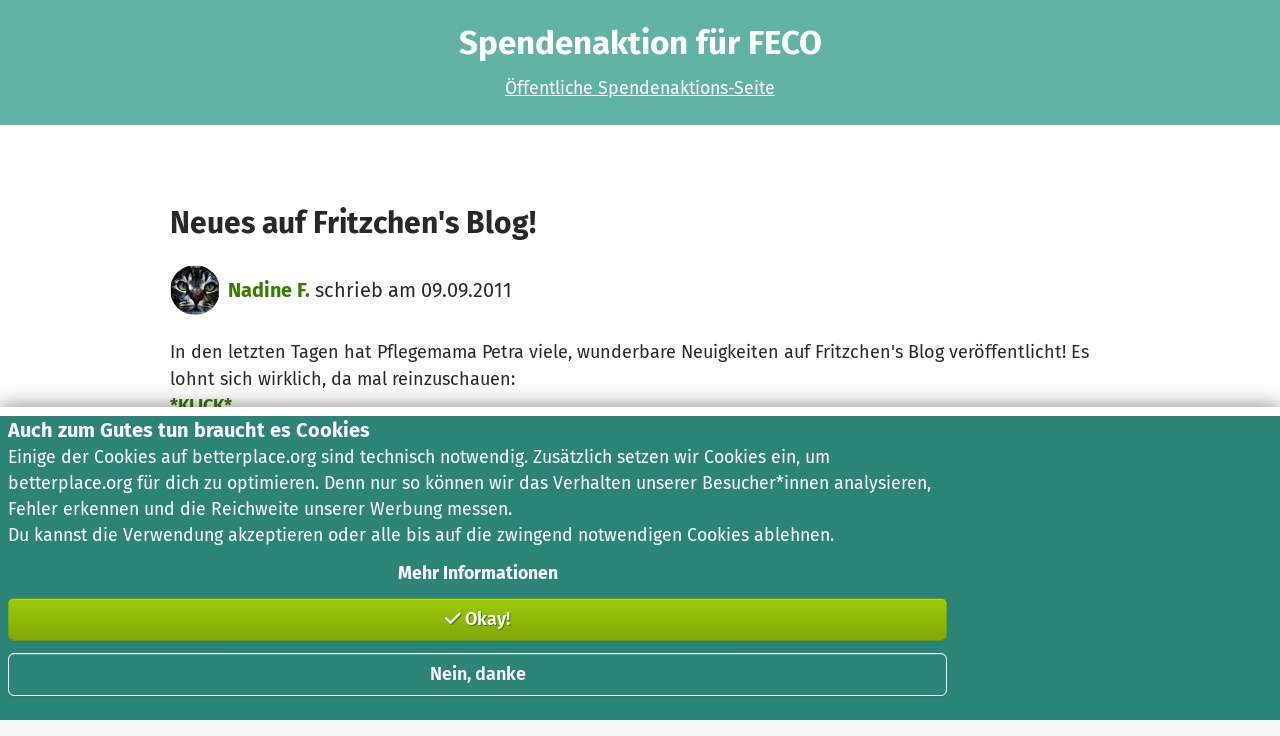

--- FILE ---
content_type: text/javascript
request_url: https://betterplace-assets.betterplace.org/packs/js/571-e52c3942.chunk.js
body_size: 22605
content:
try{!function(){var e="undefined"!=typeof window?window:"undefined"!=typeof global?global:"undefined"!=typeof globalThis?globalThis:"undefined"!=typeof self?self:{},n=(new e.Error).stack;n&&(e._sentryDebugIds=e._sentryDebugIds||{},e._sentryDebugIds[n]="5de07aa3-d05b-4004-86a1-712e08a04af3",e._sentryDebugIdIdentifier="sentry-dbid-5de07aa3-d05b-4004-86a1-712e08a04af3")}()}catch(e){}!function(){try{("undefined"!=typeof window?window:"undefined"!=typeof global?global:"undefined"!=typeof globalThis?globalThis:"undefined"!=typeof self?self:{}).SENTRY_RELEASE={id:"211834d3a8d5ebd3b8833b432d46d03454adc0fd"}}catch(e){}}(),(self.webpackChunklegacy=self.webpackChunklegacy||[]).push([[571],{51571:e=>{e.exports=JSON.parse('{"admin_boxes":{"labels":{"add_iframe_html":"Formular einbinden","add_projects_html":"Projekte hinzuf\xfcgen","alerts_and_overlays_html":"Alerts und Overlays","all_settings_html":"Alle Einstellungen","edit_fundraising_event_html":"Aktion bearbeiten","edit_description_html":"Beschreibung bearbeiten","edit_title_image_html":"Titelbild anpassen","forward_donations_html":"Spenden weiterleiten","manage_images_html":"Fotos hinzuf\xfcgen","manage_needs_html":"Bedarf hinzuf\xfcgen","manage_payouts_html":"Spendengelder beantragen","nussbaum_html":"Nussbaum Link","say_thank_you_html":"Danke<br>sagen","share_fundraising_event_html":"Aktion<br>teilen","wirwunder_html":"WirWunder Link","write_news_html":"Neuigkeit schreiben"}},"date":{"abbr_day_names":["So","Mo","Di","Mi","Do","Fr","Sa"],"abbr_month_names":[null,"Jan","Feb","M\xe4r","Apr","Mai","Jun","Jul","Aug","Sep","Okt","Nov","Dez"],"day_names":["Sonntag","Montag","Dienstag","Mittwoch","Donnerstag","Freitag","Samstag"],"formats":{"compact":"%d.%m.%Y","default":"%d. %B %Y","default2":"%d.%m.%Y","long":"%e. %B %Y","only_day":"%e","short":"%e. %b","short_date_with_week_day":"%a %d.%m.%Y","short_date_with_week_day_without_year":"%a, %d. %B","short_full_month":"%d. %B","time":"%H Uhr"},"month_names":[null,"Januar","Februar","M\xe4rz","April","Mai","Juni","Juli","August","September","Oktober","November","Dezember"],"order":["day","month","year"]},"discover":{"categories":{"index":{"all_categories":"Alle Kategorien","all_locations":"Alle Orte","all_projects_about":"\xa0","filter_bar_parts":{"category":"Kategorie","found":"gefunden","location":"Ort","projects":"Projekte","search":"Suche"},"find_your_project":"Finde ein bewegendes Projekt","in_my_region":"Projekte aus meiner Region","location_input_hint":"Einen Ort suchen","moar":"Mehr anzeigen","no_result_hint":"F\xfcr diese Auswahl gibt es keine Ergebnisse.","page_title":"Projekte entdecken auf betterplace.org \u2013 Zeit und Geld spenden und Hilfsprojekte unterst\xfctzten","projects_about":"Projekte f\xfcr","search":{"placeholder_text":"Stichwortsuche (optional)"},"search_by_location":"Nach Orten suchen","top_projects_headline":"Was anderen gef\xe4llt"}},"fundraising_events":{"moar":"Mehr Spendenaktionen","title":"Finde Spendenaktionen"},"help_link_search_rank":"<a target=\'_blank\' rel=\'noopener noreferrer\' href=\'https://support.betterplace.org/hc/de/articles/6104048627100-Wie-finde-ich-m-ein-Projekt-in-der-Suche-\'>Hinweise zum Suchranking</a>","matching_events":{"teaser_banner":"Jetzt + %{percentage}\u202f% auf deine Spende","teaser_banner_with_multiplier_wording":"Deine Spende wird %{multiplier_verb}"}},"donate":{"attributes":{"account_number":"Kontonummer","amount":"Betrag","amount_cents":"Betrag","bank_code":"Bankleitzahl","bic":"BIC / BLZ","city":"Stadt","codonation":"Beitrag","company_name":"Firmenname mit Rechtsform","country":"Land","display_name":"\xd6ffentlicher Name / Nickname (optional)","email":"E-Mail","first_name":"Vorname","iban":"IBAN / Kontonummer","last_name":"Nachname","message":"Dein \xf6ffentlicher Kommentar (optional)","payment_method":"Zahlungsdaten","street":"Stra\xdfe, Hausnummer","stripe_token":"Zahlungsinformationen","zip":"PLZ"},"client":{"one_hundred_percent_claim":"100% werden weitergespendet."},"codonation_box":{"apply_button":"Beitrag w\xe4hlen","headline":"Dein freiwilliger Beitrag an betterplace.org","modal_headline":"Deinen Beitrag anpassen","modal_text":"Hinter betterplace.org stehen \xfcber 50 Menschen, die unerm\xfcdlich f\xfcr das Gute arbeiten. Mit deinem freiwilligen Beitrag sorgst du daf\xfcr, dass 15.000 gemeinn\xfctzige Organisationen bei uns kostenlos Spenden sammeln k\xf6nnen.","subline_html":"Damit wir&thinsp;...","sum_label":"Gesamtspende","thank_you":"Danke! Jede Unterst\xfctzung z\xe4hlt!","trigger_button":"Beitrag \xe4ndern"},"codonation_reasons":{"reason_1_html":"...&thinsp;gemeinn\xfctzigen Organisationen unser Angebot <strong>komplett kostenlos</strong> zur Verf\xfcgung stellen k\xf6nnen.","reason_2_html":"...&thinsp;aus deiner Spende mehr machen k\xf6nnen: <strong>mehr Wirkung, mehr Reichweite f\xfcr Projekte, mehr Gutes</strong>.","reason_3_html":"...&thinsp;uns \xfcberhaupt finanzieren k\xf6nnen. Denn betterplace ist <strong>gemeinn\xfctzig und macht keinen Profit</strong>."},"codonation_selection":{"codonation_modal":{"amount_label":"Betrag frei w\xe4hlen:","change_amount_button":"Betrag \xfcbernehmen","choose_button":"W\xe4hlen","formal":{"call_to_action":"Das geht nur mit Ihrer Unterst\xfctzung","codonation_label":"Ihre Spende","headline":"betterplace.org erm\xf6glicht %{receiver_name} erfolgreich Spenden zu sammeln!","platform_introduction":"betterplace.org ist eine gemeinn\xfctzige Organisation. Mit ihrer Technologie zum Spendensammeln, hilft sie uns Gutes zu tun.","trust_teaser":"%{carrier_name} und \xfcber 10.000 weitere Organisationen vertrauen betterplace.org."},"informal":{"call_to_action":"Das schaffen wir nur mit deiner Unterst\xfctzung","codonation_label":"Deine Spende","headline":"Wir erm\xf6glichen deinem Projekt, erfolgreich Spenden zu sammeln!","platform_introduction":"betterplace.org ist eine gemeinn\xfctzige Organisation. Wir stellen die Technologie zum Spendensammeln f\xfcr dein Projekt bereit, beraten die Mitarbeiter und verschicken Spendenbescheinigungen.","trust_teaser":"%{carrier_name} und \xfcber 10.000 weitere Organisationen vertrauen betterplace.org."},"informal_generic":{"call_to_action":"Das schaffen wir nur mit deiner Unterst\xfctzung","codonation_label":"Deine Spende","headline":"Wir erm\xf6glichen allen, erfolgreich Spenden zu sammeln!","platform_introduction":"betterplace.org ist eine gemeinn\xfctzige Organisation. Wir stellen die Technologie zum Spendensammeln kostenlos f\xfcr Spendenaktionen und NGOs bereit, beraten Spendensammler*innen und verschicken Spendenbescheinigungen.","trust_teaser":"%{carrier_name} und \xfcber 10.000 NGOs vertrauen betterplace.org."},"open_button":"Beitrag f\xfcr betterplace \xe4ndern","open_button_ab_test":"Beitrag f\xfcr betterplace \xe4ndern"},"why_modal":{"close_button":"Danke, verstanden!","formal":"<p>\\nDeshalb bitten wir dich, betterplace.org zu unterst\xfctzen.</br>\\nWas passiert mit meiner Spende?\\n</p>\\n<ol>\\n<li>betterplace.org hilft <strong>%{receiver_name} beim Wachsen!</strong></li>\\n<li>betterplace.org unterst\xfctzt soziale Projekte mit Fortbildungen, verbindet sie mit Spendenpartnern und macht \xf6ffentlich auf sie aufmerksam.</li>\\n<li>Bei betterplace.org arbeiten <strong>\xfcber 40 Menschen</strong> unerm\xfcdlich daran die Welt zu verbessern und Online Spenden noch besser zu machen.</li>\\n<li>betterplace.org ist <strong>gemeinn\xfctzig</strong> (steuerabzugsf\xe4hig) und nicht gewinnorientiert.</li>\\n</ol>\\nDanke f\xfcr deine Unterst\xfctzung","headline":"Hilf uns beim Helfen!","informal":"<p>\\nWas passiert mit deiner Unterst\xfctzung f\xfcr betterplace.org\\n</p>\\n<ol>\\n<li>Wir <strong>helfen deinem Lieblingsprojekt beim Wachsen!</strong> betterplace.org unterst\xfctzt soziale Projekte mit Fortbildungen, verbindet sie mit Spendenpartnern und macht \xf6ffentlich auf sie aufmerksam.\\n<li>Mit deiner Spende an betterplace.org erm\xf6glichst du <strong>30.000 Projekten in 180 L\xe4ndern</strong> auf betterplace.org Spenden zu sammeln!\\n<li>Deine Spende finanziert <strong>\xfcber 25 Menschen</strong>, die unerm\xfcdlich daran arbeiten, die Welt zu verbessern.\\n<li>Durch deine Spende ist das hier alles \xfcberhaupt erst m\xf6glich. Denn betterplace.org ist <strong>gemeinn\xfctzig</strong> und arbeitet nicht gewinnorientiert. Ohne Menschen wie dich k\xf6nnte es betterplace.org nicht geben.\\n</ol>\\nDanke f\xfcr deine Unterst\xfctzung \u2661\\n","informal_generic":"<p>\\nWas passiert mit deiner Unterst\xfctzung f\xfcr betterplace.org?\\n</p>\\n<ol>\\n<li>Wir helfen sozialen Projekten beim Wachsen! betterplace.org unterst\xfctzt NGOs mit Fortbildungen, verbindet sie mit Spendenpartnern und macht \xf6ffentlich auf sie aufmerksam.</strong></li>\\n<li>Mit deiner Spende an betterplace.org erm\xf6glichst du 30.000 Projekten in 180 L\xe4ndern auf betterplace.org Spenden zu sammeln!</li>\\n<li>Deine Spende finanziert \xfcber 30 Menschen, die unerm\xfcdlich daran arbeiten, die Welt zu verbessern.</li>\\n<li>Durch deine Spende ist das hier alles \xfcberhaupt erst m\xf6glich. Denn betterplace.org ist gemeinn\xfctzig und arbeitet nicht gewinnorientiert. Ohne Menschen wie dich k\xf6nnte es betterplace.org nicht geben.</li>\\n</ol>\\nDanke f\xfcr deine Unterst\xfctzung","open_button":" Mehr Infos."}},"direct_deposit_info":"Die IBAN erh\xe4lt du auf der n\xe4chsten Seite, nachdem du alle Daten eingetragen hast (inkl. eines QR-Codes f\xfcr deine Banking-App).","donor_headline":{"company":"Ansprechpartner*in","switch_to_company":"Als Firma spenden","switch_to_personal":"Als Privatperson spenden"},"errors":{"blank":"Dies ist ein Pflichtfeld.","captcha_required":"Die Anti-Roboter-Verifizierung hat leider nicht geklappt. Bitte versuche die Spende noch einmal abzuschicken, oder lade die Seite neu. Falls das Problem bestehen bleibt, melde dich bitte bei unserem Support-Team.","client_reference_taken":"Die URL zu diesem Spendenformular ist \xfcber einen Partner aufgerufen worden und kann nur einmalig f\xfcr eine Spende verwendet werden. Bitte ruft die Partner-Plattform erneut auf und startet einen neuen Spenden-Prozess, um erneut zu spenden.","exceeds_platform_limit":"Der maximale Spendenbetrag betr\xe4gt 20.000 \u20ac.","greater_than":"Der Mindestspendenbetrag ist 1,00 \u20ac.","invalid":"Dies ist keine g\xfcltige Eingabe.","not_production":"Achtung: Du bist auf der Testumgebung von betterplace.org. Falls du hier nicht hin wolltest, verst\xe4ndige uns bitte unter support@betterplace.org","paypal_ad_blocker":"Dein Ad- oder Privacy-Blocker verhindert, dass Paypal richtig ausgef\xfchrt werden kann. Bitte deaktiviere die Blocker f\xfcr betterplace.org oder w\xe4hle eine andere Zahlungsmethode.","paypal_other":"Bitte versuche es sp\xe4ter nochmal oder nutze eine andere Zahlungsmethode.","paypal_too_many_requests":"PayPal akzeptiert die Zahlung nicht. Falls du \u201cIP verbergen\u201d in Safari verwendest, deaktiviere es oder nutze eine andere Zahlungsmethode oder anderen Browser.","paypal_too_many_requests_settings":"Einstellungen > Safari > IP Adresse verbergen > Aus","paypal_unsupported_browser":"Dein Browser unterst\xfctzt die Bezahlung mit PayPal leider nicht. Bitte versuche es mit einem anderen Browser oder w\xe4hle eine andere Zahlungsmethode.","recurring_debit_needs_iban":"Dauerspenden sind leider nur mit IBAN und BIC m\xf6glich.","stripe_cc_incomplete_cvc":"Bitte \xfcberpr\xfcfe die 3-stellige Pr\xfcfziffer der Kreditkarte","stripe_cc_incomplete_expiry":"Das Ablaufdatum der Karte ist unvollst\xe4ndig","stripe_cc_incomplete_number":"Die Kartennummer ist unvollst\xe4ndig","stripe_cc_invalid_expiry_month":"Das Ablaufdatum darf nicht in der Vergangenheit liegen","stripe_cc_invalid_expiry_month_past":"Das Ablaufdatum darf nicht in der Vergangenheit liegen","stripe_cc_invalid_expiry_year":"Das Ablaufdatum darf nicht in der Vergangenheit liegen","stripe_cc_invalid_expiry_year_past":"Das Ablaufdatum darf nicht in der Vergangenheit liegen","stripe_cc_invalid_number":"Dies ist eine ung\xfcltige Kartennummer.","stripe_cc_unavailable":"Kreditkartenzahlung nicht m\xf6glich, vermutlich verhindert dein Browser oder Adblocker die Funktion. Bitte erlaube Skripte von unserem Dienstleister Stripe.","stripe_cc_unknown_error":"Unbekannter Fehler, bitte Eingaben pr\xfcfen oder sp\xe4ter nochmal versuchen","stripe_sepa_debit_incomplete_iban":"Unvollst\xe4ndige IBAN","stripe_sepa_debit_invalid_account_owner":"Ung\xfcltiger Name des Kontoinhabers","stripe_sepa_debit_invalid_iban":"Ung\xfcltige IBAN","stripe_sepa_debit_invalid_iban_country_code":"Ung\xfcltiger IBAN-L\xe4ndercode","stripe_sepa_debit_max_amount_error":"Der H\xf6chstbetrag f\xfcr SEPA Lastschrift ist 5.000\u20ac. Bitte w\xe4hle eine andere Zahlungsmethode","stripe_sepa_debit_unavailable":"Bank\xfcberweisung nicht m\xf6glich, vermutlich verhindert dein Browser oder Adblocker die Funktion. Bitte erlaube Skripte von unserem Dienstleister Stripe.","stripe_sepa_debit_unknown_error":"Unbekannter Fehler, bitte Eingaben pr\xfcfen, sp\xe4ter nochmal versuchen oder andere Zahlungsmethode w\xe4hlen","throttled":"Zu viele Bezahlversuche. Bitte warte 1-2 Sekunden, bevor du das Formular erneut abschickst.","too_long":"Diese Eingabe ist zu lang.","too_short":"Diese Eingabe ist zu kurz.","unknown_error":"Unbekannter Fehler, bitte Eingaben pr\xfcfen oder sp\xe4ter nochmal versuchen","verification_error":"Die Anti-Roboter-Verifizierung hat leider nicht geklappt. Bitte versuche die Spende noch einmal abzuschicken, oder lade die Seite neu. Falls das Problem bestehen bleibt, melde dich bitte bei unserem Support-Team."},"fiscal_year_change_notice":"Bitte beachte: Bei Spenden \xfcber SEPA Lastschrift oder \xdcberweisung k\xf6nnen wir keine Spendenbescheinigung f\xfcr %{old_year} ausstellen, da wir die Spende erst in %{new_year} erhalten.","gift_info":"Du m\xf6chtest diese <strong>Spende verschenken</strong>? Du erh\xe4ltst automatisch eine Spendenurkunde zum Ausf\xfcllen per E-Mail.","holder_title":{"direct_deposit":"Daten zur Spende","dummy_payment":"Daten zur Spende","paypal":"Daten zur Spende","stripe_apple_pay":"Karteninhaber*in","stripe_cc":"Karteninhaber*in","stripe_google_pay":"Karteninhaber*in","stripe_sepa_debit":"Kontoinhaber*in"},"iframe":{"amount_headline":"Betrag ausw\xe4hlen","back_link":"Zur\xfcck","codonation_intro_html":"<h3>Wir haben noch eine kleine Bitte an Sie!</h3>\\n<p>Unser gemeinn\xfctziger Partner betterplace.org stellt uns dieses Spendenformular zur Verf\xfcgung, empf\xe4ngt Ihre Spende als Spendenempf\xe4nger und spendet sie in ihrer Rolle als gemeinn\xfctzige F\xf6rderk\xf6rperschaft weiter!</p>\\n<p><strong>Bitte unterst\xfctzen Sie betterplace.org daf\xfcr!</strong></p>","continue_blocked":"Bitte \xfcberpr\xfcfe deine Eingaben!","continue_button":"Weiter","continue_teaser":"Nur noch ein Schritt!","headline":"Meine Spende","paypal_popup_button":"Weiter zu PayPal","paypal_popup_headline":"Spende bei PayPal abschliessen","paypal_popup_hint":"PayPal \xf6ffnet in neuem Fenster","recurring_headline":"Spendenrhythmus ausw\xe4hlen","tax_deductibility_notice":"\u2714 Spendenbescheinigung von betterplace.org","tax_deductibility_notice_popover":"Sie erhalten die Spendenbescheinigung von unserem Partner betterplace.org zu Beginn des folgenden Jahres."},"learn_more":"Mehr erfahren","message_field":{"toggle_link":"Kommentar oder Name anzeigen"},"monthly_matching_banner_endorsement_html":"<strong>Toll!</strong> Spende abschlie\xdfen und wir legen <strong>20%</strong> drauf!","monthly_matching_banner_modal_content_html":"<strong>Welche Spenden werden gematched?</strong>\\n<p>Alle auf betterplace.org neu angelegten monatlichen Dauerspenden auf Projekte. Matching ist gedeckelt auf max. <span>100&#8239;\u20ac</span> pro Spender*in auf ein Projekt.</p>\\n\\n<strong>Wann wird meine Dauerspende gematched?</strong>\\n<p>Wir matchen deine Spende einmalig zu <span>20&#8239;%</span>, nachdem sie zum dritten Mal eingegangen ist. Brichst du deine Dauerspende vorher ab, k\xf6nnen wir sie nicht matchen.</p>\\n\\n<strong>Kann ich auch mehrere Dauerspenden machen?</strong>\\n<p>Pro Spender*in pro Projekt werden maximal <span>100&#8239;\u20ac</span> gematched. Wenn du f\xfcr unterschiedliche Projekte monatliche Dauerspenden einrichtest, werden f\xfcr jedes Projekt bis zu <span>100&#8239;\u20ac</span> gematched.</p>\\n\\n<strong>Woher stammt das Geld f\xfcr das Matching?</strong>\\n<p>Das Matchingbudget setzt sich aus Spenden zusammen, die von den urspr\xfcnglichen Projekten nicht abgerufen wurden, und Geldern, die direkt von uns zur Verf\xfcgung gestellt werden. So stellen wir sicher, dass die Spenden trotzdem f\xfcr den guten Zweck eingesetzt werden. <a target=\\"_blank\\" href=\\"https://support.betterplace.org/hc/de/articles/6104508707356-Was-passiert-mit-Spendengeldern-die-nicht-mehr-f%C3%BCr-das-Projekt-ausgegeben-werden-k%C3%B6nnen-\\">Mehr erfahren.</a></p>\\n","monthly_matching_banner_modal_header":"Dauerspendenmatching \u2013 so funktioniert\u2019s!","monthly_matching_banner_teaser_html":"Spende jetzt <strong>monatlich</strong> und betterplace legt <strong>20%</strong> drauf!","monthly_matching_fund_details_html":"*Deine Dauerspende wird <strong>einmalig bei ihrer dritten Wiederholung</strong> verdoppelt. <a href=\'%{conditions_url}\' target=\'_blank\' rel=\'noopener noreferrer\'>Weitere Informationen</a>","payment_method":{"headline":"Zahlungsart ausw\xe4hlen","labels":{"direct_deposit":"\xdcberweisung","dummy_payment":"Dummy-Zahlung (zum Testen!)","paypal":"PayPal","stripe_apple_pay":"Apple Pay","stripe_cc":"Kreditkarte","stripe_google_pay":"Google Pay","stripe_sepa_debit":"SEPA Lastschrift"}},"prohibited_call_to_action":"Zur\xfcck","prohibited_headline":"Ups","prohibited_notice":"Dieser Empf\xe4nger kann zur Zeit keine Spenden empfangen. Bitte versuche es morgen wieder.","receipt_desired_html":"Ja, ich m\xf6chte eine <strong>Spendenbescheinigung erhalten</strong>, um meine Spende von der Steuer abzusetzen.","recurring_disabled_popover":"Wiederkehrende Spenden sind nur per Apple Pay, Google Pay, SEPA Lastschrift, PayPal oder Kreditkarte m\xf6glich.","recurring_interval":{"monthly":"monatlich","single":"einmalig","yearly":"j\xe4hrlich"},"sepa_fields":{"headline":"IBAN"},"show_amount":{"label":"Betrag anzeigen"},"show_user":{"label":"Name anzeigen"},"stripe_cc_fields":{"headline":"Kreditkarte"},"submit_button":{"after_amount":"spenden!","before_amount":"Jetzt","default":{"after_amount":"spenden!","before_amount":"Jetzt"},"direct_deposit":"Zu den Zahlungsinformationen","no_paypal_js_notice":"Dein Ad- oder Privacy-Blocker verhindert, dass Paypal richtig ausgef\xfchrt werden kann. Bitte deaktiviere die Blocker f\xfcr betterplace.org oder w\xe4hle eine andere Zahlungsmethode."},"summary":{"description_html":"betterplace ist gemeinn\xfctzig und arbeitet nicht gewinnorientiert. Dank deines Beitrags k\xf6nnen wir diese Plattform bereitstellen und gro\xdfartigen Projekten beim Wachsen helfen. Herzlichen Dank!","formal":{"codonation":"Ihr Beitrag zum Betrieb dieser Website.","codonation_iframe":"Ihr Beitrag f\xfcr betterplace.org.","receiver":"Ihre Spende f\xfcr %{receiver_name}"},"headline":"Freiwillige Unterst\xfctzung f\xfcr betterplace","headline_ab_test":"Freiwillige  Unterst\xfctzung f\xfcr betterplace","informal":{"codonation":"Dein Beitrag zum Betrieb dieser Website.","codonation_iframe":"Dein Beitrag f\xfcr betterplace.org.","receiver":"Spendenziel: %{receiver_name}"},"informal_generic":{"codonation":"Dein Beitrag zum Betrieb dieser Website.","codonation_iframe":"Dein Beitrag f\xfcr betterplace.org.","receiver":"Spendenziel: %{receiver_name}"},"total":"Gesamtspende"},"terms":{"default_recipient_info":"des","default_recipient_name":"Spendenempf\xe4ngers betterplace","gut_org_help_url":"https://www.betterplace.org/c/ueber-uns","iframe_recipient_info":"unseres Partners und","privacy_label":"Datenschutzbestimmungen","privacy_url":"https://www.betterplace.org/c/regeln/datenschutz","recipient_info_modal_headline":"Spendenempf\xe4nger betterplace","recipient_info_modal_text":"Alle Spenden auf dieser Plattform gehen an die gemeinn\xfctzige F\xf6rderk\xf6rperschaft betterplace.org gGmbH, welche betterplace.org betreibt. Die betterplace.org spendet die gesammelten Spenden in ihrer Rolle als F\xf6rderk\xf6rperschaft an die auf dieser Plattform registrierten Projekte weiter und stellt die Spendenbescheinigungen aus.","recipient_info_read_more_label":"Mehr erfahren","sepa_mandate_label":"SEPA-Mandat","sepa_prefix":"sowie meine Erm\xe4chtigung gem\xe4\xdf","terms_label":"allgemeinen Nutzungsbedingungen","terms_url":"https://www.betterplace.org/c/regeln/agb/allgemeine-nutzungsbedingungen"},"trust_logos":{"ssl_popover":"Deine Daten werden \xfcber eine verschl\xfcsselte Verbindung (SSL) \xfcbertragen."}},"errors":{"max_file_size":"Diese Datei ist zu gro\xdf. Die maximale Dateigr\xf6\xdfe ist 10 MB.","messages":{"default":"Ein Fehler ist aufgetreten. Bitte versuche es sp\xe4ter noch einmal.","invalid_captcha":"Ung\xfcltiges Captcha. Versuche die Seite neu zu laden.","invalid_value":"Ung\xfcltige Eingabe","less_than_or_equal_to":"Dieser Wert muss kleiner oder gleich %{count} sein.","less_than_or_equal_to_amount":"Dieser Wert muss kleiner oder gleich %{amount} sein.","max_file_size":"Diese Datei ist zu gro\xdf. Die maximale Dateigr\xf6\xdfe ist 10 MB.","offline":"Du bist gerade offline. Einige Funktionen funktionieren wahrscheinlich nicht.","status":{"401":"Du musst eingeloggt sein, um auf diesen Inhalt zuzugreifen.","403":"Du hast anscheinend keinen Zugriff auf diesen Inhalt.","404":"Der gesuchte Inhalt wurde nicht gefunden.","422":"Deine Eingaben konnten nicht richtig verarbeitet werden.","503":"Der Server ist gerade nicht erreichbar. Bitte versuche es sp\xe4ter noch einmal.","504":"Etwas dauert gerade zu lange. Bitte versuche es sp\xe4ter noch einmal.","522":"Die Verbindung wurde unterbrochen. Bitte versuche es sp\xe4ter noch einmal.","4xx":"Ups, das hat nicht funktioniert. Du kannst versuchen die Seite neuzuladen und es dann noch einmal probieren.","5xx":"Auf unserer Seite ist ein Fehler aufgetreten. Wir wurden dar\xfcber benachrichtigt und l\xf6sen das Problem so schnell es geht."},"stripe_try_again":"Unser Zahlungsdienstleister kann den Vorgang gerade nicht durchf\xfchren. Bitte versuche es sp\xe4ter noch einmal.","submit":"Beim Absenden des Formulars ist leider ein Fehler aufgetreten.","summary":"Bitte pr\xfcfe deine Eingaben: %{fields}.","too_long":"ist zu lang (nicht mehr als %{count} Zeichen)","too_short":{"other":"muss mindestens %{count} Zeichen, besser 10+ Zeichen lang sein, um wirklich sicher zu sein."},"try_again":"Bitte versuche es noch einmal.","unhandled_promise_rejection":"Auf unserer Seite ist ein Fehler aufgetreten. Wenn du Probleme bemerkst, versuche die Seite neuzuladen. Bleibt das Problem bestehen? Dann gib uns gerne Bescheid, indem du uns den Fehlerbericht sendest.","validate":"Bei der Validierung des Formulars ist ein Fehler aufgetreten."},"report_button":"Fehlerbericht senden","report_sent":"Danke! Wir k\xfcmmern uns drum!"},"example":{"loading":"Bitte warten...","title":"Example DE"},"example_detail":{"loading":"Bitte warten...","title":"Example Detail DE"},"footer":{"placeholder":"Bereitgestellt durch betterplace.org"},"forwarding":{"amount_in_euro":"Betrag in Euro","amount_in_euro_sr":"F\xfcr {project} bis {amount}","back_link":"Allgemeine Einstellungen","badge_money_received":"{amount} von dir erhalten","badge_no_money_received":"Noch kein Geld von dir erhalten","cannot_receive_money_info":"Kann aktuell kein Geld empfangen","forward_money":"Geld weiterleiten","loading":"Bitte warten...","outstanding_info":"Ben\xf6tigt noch {amount}","remaining_info":"So viel kannst du noch weiterleiten: {amount}","subtitle":"Ihr habt gro\xdfartige {amount} gesammelt! \ud83c\udf89","title":"Leite die Spenden an das Projekt weiter"},"fundraising_events":{"admin_boxes":{"header_title":"Verwalte deine Spendenaktion","show":{"active_notice_html":"Deine Spendenaktion ist <strong>aktiv</strong>.","blocked_notice_html":"Deine Spendenaktion ist <strong>inaktiv</strong>. <br/>Sie kann gerade keine Spenden empfangen. Kontaktiere unseren Support f\xfcr weiter Infos.","closed_notice_html":"Deine Spendenaktion ist <strong>beendet</strong>.","default_headline_html":"Hi %{name}!","manage_area_link":"Bearbeiten & verwalten","manage_area_live_widgets_link":"Alerts & Overlays","recent_registration_headline":"Herzlichen Gl\xfcckwunsch!","recent_registration_notice":"Deine Spendenaktion ist jetzt online.","scheduled_notice_html":"Deine Spendenaktion ist <strong>noch nicht aktiv</strong>.","share_button_label":"Spendenaktion teilen"}},"forwardings":{"index":{"headline":"Spenden\xfcbersicht","introduction_html":"In dieser \xdcbersicht kannst du nachvollziehen, welche Projekte wie viele Spenden erhalten haben. \\n","not_forwarded_label":"Diese Spenden werden von %{manager_name} noch zugeordnet","sum_of_donations_label":"Summe aller Spenden","zero_prefix_label":"bisher"}},"manage":{"live_widgets":{"backlink_to_settings":"Allgemeine Einstellungen","configurator":{"background_color_label":"Hintergrundfarbe","collected_label":"Textinhalt","collected_value_only_data":"Nur Daten","collected_value_with_text":"Mit beschreibendem Verb (\\"gesammelt\\")","display_label":"Darstellung","display_value_bar":"Nur Balken","display_value_both":"Balken und Text","display_value_text":"Nur Text","duration_label":"Dauer des Alerts (in Sekunden)","font_family":{"google_webfont_check":{"all_good_notice":"Eine passende Google-Webfont-Wahl.","warning_notice":"Diese Schrift ist keine Google Webfont. Bitte nutze die Vorschau, um zu pr\xfcfen, ob sie funktioniert. Wenn du auf einem anderen Rechner streamst, muss die Schrift auch dort installiert sein."},"suggested_fonts":{"for_example":"Zum Beispiel:","link_text":"anderen Google Font","or":"oder einen"}},"font_family_label":"Schriftart","font_size_label":"Schriftgr\xf6\xdfe","font_weight_label":"Schriftst\xe4rke","font_weight_value_bold":"Fett","font_weight_value_light":"Leicht","font_weight_value_regular":"Normal","gif_height_label":"H\xf6he des GIF in Pixel","gif_label":"URL des GIF","gif_popover":"W\xe4hle ein GIF, welches auf einer anderen Website abgelegt ist, bspw. Giphy. Es wird bei jeder Spende abgespielt.","hashtags_label":"Auszuwertende Hashtags","headline":"Konfigurator","headline_label":"\xdcberschrift","list_label":"Darstellung als Liste","list_value_false":"Nein","list_value_true":"Ja","max_count_label":"Anzahl","mp3_label":"URL der mp3-Datei","mp3_popover":"W\xe4hle eine mp3-Datei, die auf einer anderen Website (z.B. JukeHost, Kiwi6, OpenDrive) gespeichert ist und dort automatisch abgespielt wird. Um die Lautst\xe4rke einzustellen, kann die Browserquelle als Kanal im Mixer in OBS eingestellt werden.","nickname_color_label":"Farbe des Anzeigenamen","progress_background_color_label":"Balkenfarbe","progress_color_label":"Fortschrittsfarbe","reset_button":"Zur\xfccksetzen","text_align_label":"Position","text_align_value_center":"Zentriert","text_align_value_left":"Links","text_align_value_right":"Rechts","text_color_label":"Textfarbe","volume_label":"Lautst\xe4rke","width_label":"Breite der Liste","without_background_image_label":"Darstellung","without_background_image_value_false":"Standard-Hintergrundbild","without_background_image_value_true":"Eigenes Hintergrundbild","wording_label":"\xdcberschrift"},"donation_alert_headline_html":"GIFs & Sounds","donation_alert_introduction_html":"Wird abgespielt, sobald eine neue Spende hereinkommt. Tipp: Zum Testen kannst du an die Alert-URL, die du unten kopierst, den Parameter \\"&demo=true\\" anh\xe4ngen. ","example_headline":"Beispiel","hashtags_headline_html":"Polls mit Hashtag","hashtags_introduction_html":"Mache Abstimmungen mit deinen Spender*innen: Sie k\xf6nnen per Hashtag im Spendenkommentar abstimmen. Die Anzahl der verschiedenen Hashtags wird dann im Alert angezeigt. Spender*innen m\xfcssen die Kommentare mit \\"#\\" am Anfang schreiben (#beard, #nobeard).","last_comment_headline_html":"Letzter Spenden-Kommentar","last_comment_introduction_html":"Zeigt die letzte Spende, f\xfcr die ein Kommentar hinterlassen wurde. Alle 3 Sekunden aktualisieren sich alle Widgets. Ein Kommentar ist daher mindestens 3 Sekunden sichtbar. Wenn aber innerhalb der 3 Sekunden viele Kommentare kommen, wird immer nur der letzte angezeigt.","last_donation_headline_html":"Letzte Spende","last_donation_introduction_html":"Zeigt die letzte Spende, egal ob mit oder ohne Kommentar. Alle 3 Sekunden aktualisieren sich alle Widgets. Eine Spende ist daher mindestens 3 Sekunden sichtbar. Wenn aber innerhalb der 3 Sekunden viele Spenden eingehen, wird immer nur die letzte angezeigt. Wenn die letzte Spende auch einen Kommentar hatte, wird sie in beiden Widgets angezeigt.","live_preview_link":"Live-Vorschau \xf6ffnen","nav_headline":"Livestream-Alerts","play_demo_button":"Demo abspielen","preview_headline":"Vorschau","progress_headline_html":"Fortschrittsbalken","progress_introduction_html":"Den Fortschrittsbalken kannst du anzeigen, falls eine Spendenaktion ein Spendenziel hat. Du kannst das Spendenziel in den Allgemeinen Einstellungen unter \\"Beschreibung\\" festlegen.","project_logos_headline_html":"Logos der Organisationen","project_logos_introduction_html":"Zeigt die Logos der Organisationen an, deren Projekte in deiner Spendenaktion unterst\xfctzt werden. Die Logos werden in einem zeitlich unbegrenzten Loop abgespielt.","standard_headline_html":"Standard-Alert","standard_introduction_html":"Die Standard-Alerts zeigen den Spendenstand, die letzte Spende und die Top-Spende.\\n\\nDu kannst das Standard-Hintergrundbild nutzen oder dein eigenes Hintergrundbild gestalten.\\n\\nKopiere einfach die Alert-URL als Browsersource in deine bevorzugte Software f\xfcr Streaming.","top_donation_headline_html":"H\xf6chste Spende","top_donation_introduction_html":"Zeigt die h\xf6chste Spende der Aktion. Immer nur den Spendenbetrag und keinen Spenden-Kommentar.","top_donor_headline_html":"H\xf6chste*r Spender*in","top_donor_introduction_html":"Zeigt den oder die h\xf6chste Spender*in der Aktion. Immer nur die Summe der Spendenbetr\xe4ge und keinen Spenden-Kommentar.","total_headline_html":"Spendenstand","total_introduction_html":"Zeigt den aktuellen Spendenstand der Spendenaktion an.","url_headline":"Deine Alert-URL","webhook_example_headline":" Beispiel einer Spendenbenachrichtigung (JSON)","webhook_example_introduction":"Die Angaben in den Feldern \\"amount_in_cents\\", \\"comment\\" und \\"donor_display_name\\" k\xf6nnen auf Wunsch der Spender*innen leer/verborgen sein.","webhook_example_shareable_media_explanation":"Die Felder unter \\"streaming_shareable_media\\" sind aktuell nur f\xfcr moderierte Spendenaktionen verf\xfcgbar. Falls diese Daten ben\xf6tigt werden, wende dich bitte an den Support.","webhook_headline_html":"Spenden-Webhook","webhook_introduction_html":"Du kannst andere Software mit einem Webhook \xfcber neue Spenden benachrichtigen lassen. Gib daf\xfcr die URL der anderen Software an."},"profile_picture_upload":{"cropping_hint":"Du kannst den Bildausschnitt sp\xe4ter noch anpassen.","errors":{"blank":"Dies ist ein Pflichtfeld."}}},"news":{"index":{"headline":"Alle Neuigkeiten (%{total_entries})"},"recent":{"headline":"Neuigkeiten"},"show":{"admin_box":{"tutorial_send_as_newsletter":"NEU! Diese Neuigkeit als Newsletter versenden \u2026"}}},"opinions":{"index":{"call_for_first_donation":"Ha! Sei die erste und zieh alle anderen mit! :)","donated_label":"hat gespendet","headline":{"one":"Spende (1)","other":"Spenden (%{count})","zero":"Spenden"},"no_donations_notice":"Es gibt noch keine Spenden"},"opinion":{"anonymous":"Anonym","headline_html":"<strong>%{author}</strong> hat %{time_ago} gespendet","project_manager":"(verantwortlich)"}},"preselections":{"show":{"cta_button":"Projekt ausw\xe4hlen","cta_more":"Projektdetails","headline":"W\xe4hle ein Projekt f\xfcr deine Spendenaktion","label_category_filter":"Kategorie","label_search_filter":"Suche","loading_subheadline":"Projekte werden geladen \u2026","placeholder_search_filter":"Stichwort","preselection_explanation":"Du kannst weitere Projekte hinzuf\xfcgen, nachdem du die Aktion erstellt hast!","preselection_hint_html":"<strong>Hinweis: </strong> Sp\xe4ter kannst du auch noch weitere Projekte hinzuf\xfcgen.","recommended_project_subheadline":"Beliebte Projekte","results_explanation":{"one":"einer gemeinn\xfctzigen Organisation","other":"von gemeinn\xfctzigen Organisationen"},"results_subheadline":{"one":"%{count} Projekt","other":"%{count} Projekte"}}},"projects":{"index":{"headline":{"one":"Du unterst\xfctzt dieses Projekt:","other":"Du unterst\xfctzt diese %{count} Projekte:"},"read_more_link":"Alle anzeigen"}},"show":{"basic_information":{"activate_donation_timer_info":"Start: %{date} um %{time}","share_button_label":"Teilen","share_modal_headline":"Teile die Spendenaktion","subheadline":"Eine Spendenaktion von %{name}"},"description":{"creation_information_html":"hat diese Spendenaktion am %{created_at} ver\xf6ffentlicht.","headline":"Worum es geht","hint_html":"Die Projekte k\xf6nnen durch %{name} noch angepasst werden.","new_message_link":"Nachricht schreiben"},"numbers":{"donated_amount_label":"gesammelt","donation_count_label":{"one":"Spende","other":"Spenden"},"goto_description_link":"Worum es geht?","share_link":"Spendenaktion teilen","target_amount_label":"unser Ziel"},"page_title_part":"Unterst\xfctze diese Spendenaktion","scroll_down_button":"Zum n\xe4chsten Abschnitt","sharing":{"default_teaser":"Bitte unterst\xfctze dieses Projekt auf betterplace","email_share_label":"Empfehle diese Spendenaktion via E-Mail!","email_teaser":"Ich habe auf betterplace.org eine tolle Aktion gefunden","facebook_share_label":"Teile diese Spendenaktion auf Facebook!","headline":"Gef\xe4llt dir die Spendenaktion? Dann hilf mit!","instagram_share_label":"Kopiere den Link zu dieser Spendenaktion f\xfcr Instagram!","link_share_label":"Kopiere den Link zu dieser Spendenaktion!","messenger_share_label":"Teile diese Spendenaktion auf Facebook Messenger!","share_call_to_action":"Und erz\xe4hl deinen Freund*innen davon.","whatsapp_share_label":"Teile diese Spendenaktion auf Whatsapp!"}}},"home":{"alert":"Beispieltext","button":"Klick mich!","language":{"de":"Deutsch","en":"Englisch","switch":"Sprache wechseln"},"loading":"Bitte warten...","title":"Home DE"},"homepages":{"newsletter_box":{"form_email_error":"Bitte gib eine vollst\xe4ndige E-Mail-Adresse an.","form_email_placeholder":"Deine E-Mail-Adresse","form_submit_button":"Newsletter abonnieren","headline":"Newsletter abonnieren","introduction":"Erfahre in unserem Newsletter regelm\xe4\xdfig von spannenden Projekten, die wirklich was bewegen!","optin_headline":"Sch\xf6n, dass du den betterplace community Newsletter bestellt hast","optin_introduction":"Sieh jetzt in deinen Emails nach unserer Best\xe4tigungs-E-Mail und erfahre, wie betterplace die Welt gemeinsam mit dir bewegt."}},"layouts":{"cookie_banner":{"accept_button":"Okay!","call_for_action":"Du kannst die Verwendung akzeptieren oder alle bis auf die zwingend notwendigen Cookies ablehnen.","headline":"Auch zum Gutes tun braucht es Cookies","information_button":"Mehr Informationen","information_details_html":"<p>Um unser Angebot f\xfcr Spender*innen und gemeinn\xfctzige Organisation zu optimieren, nutzen wir und die Drittanbieter, mit denen wir zusammenarbeiten, Cookies. Diese helfen uns, das Nutzer*innenverhalten auf unserer Seite besser zu verstehen und Fehler schnell zu finden und zu beheben.</p><p>Die Sicherheit deiner Daten und Transparenz \xfcber unseren Umgang damit ist uns dabei immens wichtig. Deswegen werden alle Daten nur anonym und zusammengefasst erhoben und analysiert. Das bedeutet, dass wir nicht das Verhalten von einzelnen Nutzer*innen analysieren, sondern das Verhalten aller Nutzer*innen zusammen.</p><p>Wir haben f\xfcr dich eine Liste aller Cookies und Anbieter, die wir nutzen, zusammengestellt. Weitere Informationen zu den von uns eingesetzten Diensten und Anbietern findest Du <a href=\\"/c/regeln/datenschutz\\" target=\\"_blank\\">in unseren Datenschutzhinweisen</a>.</p><h3 class=\\"text-base\\">Technisch notwendige Cookies</h3><p>Wir nutzen Cookies, damit Nutzer*innen sich sich mit ihren Profilen einloggen k\xf6nnen und damit das Spenden funktioniert. Die Cookies, die hierzu notwendig sind, kannst du nicht ablehnen.</p><h3 class=\\"text-base\\">Hotjar</h3><p>Wir nutzen Cookies im Zusammenhang mit Hotjar, um das Verhalten unserer Nutzer*innen auf unserer Seite zu verstehen und damit unser Angebot zu verbessern. Hotjar hilft uns vor allem dabei, zu verstehen wo Nutzer*innen auf unseren Seiten klicken.</p><h3 class=\\"text-base\\">Sentry</h3><p>Wir nutzen Cookies im Zusammenhang mit Sentry, um festzustellen, wann und wo technische Fehler auftreten. So k\xf6nnen wir diese Fehler schnell erkennen und ausbessern.</p><h3 class=\\"text-base\\">Google Ads</h3><p>Wir nutzen Cookies im Zusammenhang mit Google Ads, um auf der Grundlage der Auswertung von Nutzerinteraktion (z.B. Seitenaufrufe) mit unserer Webseite und der Bildung von Nutzergruppen passende Werbung f\xfcr unsere Plattform auf anderen Webseiten anzeigen zu lassen.</p><h3 class=\\"text-base\\">Posthog</h3><p>Wir nutzen Cookies im Zusammenhang mit Posthog, um Nutzer*innen auf unserer Seite zu verstehen und damit unser Angebot zu verbessern. Posthog gibt uns einen \xdcberblick dar\xfcber, was auf unserer Seite passiert: Zum Beispiel, wie viele Menschen bestimmte Seiten besucht haben, auf welche Seite sie als n\xe4chstes gegangen sind und welche Funktionen sie jeweils nutzen, wie viele Menschen wie weit im Spendenprozess fortgeschritten sind und wie viele diesen erfolgreich durchlaufen haben. Wenn Du eingeloggt bist, k\xf6nnen wir zudem pseudonymisierte Nutzungsverl\xe4ufe auswerten, um unser Angebot zu verbessern.</p>","information_headline":"Cookies bei betterplace.org","introduction_text":"Einige der Cookies auf betterplace.org sind technisch notwendig. Zus\xe4tzlich setzen wir Cookies ein, um betterplace.org f\xfcr dich zu optimieren. Denn nur so k\xf6nnen wir das Verhalten unserer Besucher*innen analysieren, Fehler erkennen und die Reichweite unserer Werbung messen.","reject_button":"Nein, danke"},"footer":{"itz_logo_alt_text":"Initiative Transparente Zivilgesellschaft","logo_alt_text":"betterplace.org"},"header":{"about_us":"\xdcber uns","claim":"Deutschlands gr\xf6\xdfte Spendenplattform","discover":"Entdecken","edit_profile_label":"Profil bearbeiten","edit_project_label":"Administrationsbereich","get_started_label":"Spenden sammeln","login":"Anmelden","logout_label":"Abmelden","logo_alt_text":"betterplace.org","my_profile":"Mein betterplace","new_fundraising_event_label":"Neue Spendenaktion anlegen","new_project_label":"Neues Projekt anlegen","profile_label":"Profil","search_placeholder":"Projekte suchen"}},"manage":{"blog_form":{"body_label":"Inhalt","description_subscription_filter_html":"Die Neuigkeit wird auf der Projektseite ver\xf6ffentlicht. Anschlie\xdfend kannst du entscheiden, ob du diese Neuigkeit auch an deine Abonnent*innen verschicken willst. Daf\xfcr kannst du die Empf\xe4ngergruppe ausw\xe4hlen.","errors":{"blank":"Dies ist ein Pflichtfeld.","too_long":"Diese Eingabe ist zu lang."},"headline_content_html":"Nachricht","headline_subscription_filter_html":"Empf\xe4nger*innen","publish_next_step_html":"(<strong>Ver\xf6ffentlichen</strong> im n\xe4chsten Schritt)","subject_label":"Titel"},"cta_editor":{"button_input_label":"Wie soll der Button hei\xdfen?","button_label":"Buttontext","cta_label_blog":"Neuigkeit mit einer Handlungsaufforderung abschlie\xdfen (optional)","cta_label_newsletter":"Newsletter mit einer Handlungsaufforderung abschlie\xdfen (optional)","example_button_label":"Jetzt spenden","example_headline":"Beispieltext","example_preview_headline_html":"Beispiel: So k\xf6nnte es aussehen \u2026","headline_label":"Text","optgroup_label_manual":"Manuell","optgroup_label_project":"Projekt","preselection_values":{"create_fundraising_event":{"button":"Spendenaktion anlegen","label":"\u201eSpendenaktion anlegen\u201c (Link: Spendenaktion f\xfcrs Projekt)"},"custom":{"label":"Text und Link selbst bestimmen"},"donate_now":{"button":"Jetzt spenden","label":"\u201eJetzt spenden\u201c (Link zur Projektseite)"},"wirwunder_donate_now":{"button":"Jetzt spenden","label":"\u201eJetzt spenden\u201c (Link zur Projektseite - WirWunder-Variante)"},"nussbaum_donate_now":{"button":"Jetzt spenden","label":"\u201eJetzt spenden\u201c (Link zur Projektseite - Nussbaum-Variante)"},"donate_now_direct":{"button":"Jetzt spenden","label":"\u201eJetzt spenden\u201c (Link zum Spendenformular)"},"please_choose":{"button":"- Bitte ausw\xe4hlen -","label":"- Bitte ausw\xe4hlen -"},"read_now":{"button":"Jetzt lesen","label":"\u201eJetzt lesen\u201c (Link zu den Neuigkeiten)"}},"preset_amount":{"label":"Vorausgew\xe4hlter Betrag"},"preset_interval":{"label":"Vorausgew\xe4hltes Intervall","values":{"monthly":"Monatlich","single":"Einmalig","yearly":"J\xe4hrlich"}},"preview_headline_html":"Vorschau","url_label":"Zu welcher Seite soll dieser Button f\xfchren?"},"dashboard":{"no_projects_message":"Du hast momentan keine aktiven Projekte.","no_projects_popover_html":"<p>Gr\xfcnde daf\xfcr k\xf6nnen sein:</p><ul class=\'mb-0\'><li>Der Freistellungsbescheid ist abgelaufen (Dein Projekt kann deshalb aktuell keine Spenden empfangen).</li><li>Dein Projekt ist noch in Bearbeitung.</li><li>Dein Projekt wurde eingereicht, aber noch nicht aktiviert.</li><li>Dein Projekt wurde von dir beendet.</li></ul>","project_success_headline":"Unsere Erfolge","project_teaser_headline":"Aktive Projekt (%{count})"},"dashboard_chart":{"dimension_label":"Spendensumme gesamt in \u20ac","filter_all_option":"Alle Projekte","filter_chart_label":"f\xfcr Projekt","filter_label":"Projekt","statistics_teaser_html":"Du m\xf6chtest mehr \xfcber den Spendenverlauf wissen? <a href=\'%{donation_statistics_url}\'>Zur detaillierten Statistik</a>","tooltip_label":"Spendensumme gesamt"},"detailed_chart":{"dimension_label":"Spenden","dimension_option_avg":"Durchschn. \u20ac","dimension_option_count":"Anzahl","dimension_option_sum":"Summe \u20ac","filter_all_option":"Alle Projekte","filter_chart_label":"f\xfcr Projekt","filter_group_label":"Beendete Projekte","filter_label":"Projekt","period_all_years":"Alle Jahre","period_label":"Zeitraum","period_last_12_months":"Letzte 12 Monate","period_last_12_weeks":"Letzte 3 Monate","tooltip_label_dimension_avg":"Durchschn. Spenden","tooltip_label_dimension_count":"Anzahl Spenden","tooltip_label_dimension_sum":"Summe Spenden"},"kpi_overview":{"label_count":"Spenden","label_recurring_donations_count":"Dauerspenden","label_subscriptions_count":"Newsletterabos","label_sum":"Spendensumme","period_last_12_months":"vor 1 Jahr","period_last_12_weeks":"vor 3 Monaten","period_last_7_days":"vor 7 Tagen"},"location_editor":{"map_hint":"Position auf der Karte ungenau? Einfach die Markierung per Mausklick greifen und an die richtige Stelle verschieben.","submit":"\xc4nderungen speichern"},"newsletter_form":{"body_label":"Inhalt","errors":{"blank":"Dies ist ein Pflichtfeld.","too_long":"Diese Eingabe ist zu lang."},"headline_content_html":"Nachricht","headline_subscription_filter_html":"Empf\xe4nger*innen","publish_next_step_html":"(<strong>Ver\xf6ffentlichen</strong> im n\xe4chsten Schritt)","subject_label":"Betreff"},"newsletter_recipients_selection":{"count_description":" (%{count} Abonnent*innen)","lang_label":"Sprache","lang_option_de":"Deutschsprachig","lang_option_en":"Englischsprachig","lang_option_total":"Alle Sprachen","project_label":"Projekt"},"organisations":{"menu":{"organisation_blocked_hint":"Nur f\xfcr aktive Organisationen verf\xfcgbar","project_blocked_hint":"Nur f\xfcr aktive Projekte verf\xfcgbar","project_blocked_label":"Blockiert: ","project_preparing_label":"In Bearbeitung: ","project_proposed_label":"In Freigabe: "},"payout_success_modal":{"default_text":"Der Antrag f\xfcr die Spendengelder wurde erfolgreich gespeichert. Wir pr\xfcfen nun die Daten und informieren dich schnellstm\xf6glich per Email. Alles Gute f\xfcr eure wichtige Arbeit!","heading":"Gl\xfcckwunsch zu euren Spenden","img_alt":"Erfolg","wirwunder_heading":"Gib uns Feedback zu WirWunder!","wirwunder_text":"Wir m\xf6chten WirWunder weiter verbessern. Daf\xfcr sind deine Erfahrung und Feedback sehr wertvoll. Wir schauen uns jede Antwort an!"},"permissions":{"index":{"add_user_button":"Einladung versenden","control":{"confirm_delete":"Bist du ganz sicher, dass diese Person kein Mitglied mehr sein soll? Sie verliert damit alle Rechte auf alle Projekte deiner Organisation!","delete_button":"Entfernen","disabled_explanation_organisation":"\xd6ffentliche*r Ansprechpartner*in der Organisation","disabled_explanation_project":"\xd6ffentliche*r Ansprechpartner*in von \u201e%{project_name}\u201c","manager_label":"Manager","member_label":"Mitglied","public_face_intro":"\xd6ffentliche*r Ansprechpartner*in","public_face_organisation":"der Organisation","public_face_projects":{"one":"von %{count} Projekt","other":"von %{count} Projekten"}},"disabled_hint":"Kann als Ansprechpartner*in nicht entfernt werden","user_headline":"Aktuelle Mitglieder"}}}},"misc":{"are_you_sure_dialogue":"Bist du ganz sicher? Diese Aktion kann nicht r\xfcckg\xe4ngig gemacht werden.","close":"Schlie\xdfen","copy_alert":{"headline":"Link kopiert!","text":" Du kannst den Link in deiner Bio oder Story bei Instagram einf\xfcgen."},"copy_code":"Code kopieren","copy_link":"Link kopieren","donate_button":"Jetzt spenden!","generic_copy_alert":"Kopiert!","invalid_gif":"Muss mit .gif enden","invalid_mp3":"Muss mit .mp3 enden","invalid_url":"Ung\xfcltige URL","learn_more":"Mehr erfahren","learn_more_about_fundraising_events":"Mehr zu Spendenaktionen","learn_more_about_newsletter":"Mehr zum Newsletter","less":"Weniger","more":"Mehr","next":"N\xe4chste","or":"oder","pagination":{"counter":"%{current_page} von %{total_pages}","current":"Aktuelle Seite ist %{page}","goto":"Zu Seite %{page}","next":"Zur n\xe4chsten Seite","previous":"Zur vorherigen Seite"},"play_video":"Video abspielen","previous":"Vorige","read_more":"Weiterlesen","required_field":"Pflichtfeld","state_labels":{"activated":"Aktiv","active":"Aktiv","awarded":"Gef\xf6rdert","blocked":"Deaktiviert","canceled":"Abgebrochen","closed":"Beendet","completed":"Finanziert","confirmed":"Best\xe4tigt","created":"Erzeugt","deleted":"Gel\xf6scht","expired":"Abgelaufen","finished":"Erledigt","inactive":"Inaktiv","new":"Neu","paid_out":"\xdcberwiesen","pending":"Wartet","preparing":"In Vorbereitung","produced":"In Bearbeitung","proposed":"In Freigabe","rejected":"Abgelehnt","requested":"Angefordert","revoked":"Zur\xfcckgebucht","started":"Aktiv","submitted":"Abgeschickt"}},"modules":{"document_editor":{"are_you_sure_to_delete":"Unwiderruflich l\xf6schen? Bist du gaaaanz sicher?"},"filter_selection":{"hide_closed_projects":"Beendete Projekte ausblenden","show_closed_projects":"Beendete Projekte einblenden"},"gallery_editor":{"confirm_delete":"Wirklich l\xf6schen? \\n\\nBitte beachte: Falls das Bild in einer Neuigkeit verlinkt ist, wird es dort ebenfalls gel\xf6scht.","help_text":"Um die Bilder zu sortieren einfach das Bild an die gew\xfcnschte Position ziehen, dann loslassen.","item_delete":"l\xf6schen","item_description":"Geschichte zu diesem Bild","item_save":"speichern"},"need_editor":{"delete_button":"L\xf6schen","delete_disabled_tooltip":"Bedarfe k\xf6nnen nur in den ersten 2 Stunden nach dem Erstellen gel\xf6scht werden oder wenn sie noch keine Spende erhalten haben. Au\xdferdem muss ein Projekt mindestens einen Bedarf haben.","duplicate_button":"Duplizieren","edit_button":"Bearbeiten","edit_de_link":"Bearbeiten (deutsch)","edit_disabled_tooltip":"Bedarfe k\xf6nnen nur so lange bearbeitet werden bis sie eine erste Spende erhalten haben.","edit_en_link":"Bearbeiten (englisch)","edit_modal_headline_de":"Bearbeite die deutsche Version dieses Bedarfs","edit_modal_headline_en":"Bearbeite die englische Version dieses Bedarfs","external_donation":"Externe Spende eintragen","external_donation_amount_hint":"Du kannst maximal %{still_needed_amount} angeben, da dieser Bedarf dann voll ist.","external_donation_amount_label":"Betrag","external_donation_comment_label":"Optionale, interne Notiz","external_donation_introduction":"Nutze diese Funktion nur f\xfcr Geldspenden, die du au\xdferhalb von betterplace.org f\xfcr diesen Bedarf erhalten hast! Die externe Spende kann sp\xe4ter nicht bearbeitet oder gel\xf6scht werden. Sie vermindert den noch ben\xf6tigten Betrag, aber sie z\xe4hlt nicht als regul\xe4re Spende.","external_donation_modal_headline":"Spende von au\xdferhalb eintragen","external_donation_tooltip":"Trage hier Spenden ein, die dein Projekt au\xdferhalb von betterplace.org erhalten hat.","name_hint":"Benenne bitte, was du f\xfcr den Erfolg deines Projekts konkret ben\xf6tigst, z.B. \u201eZiegelsteine\u201c oder \u201eSchulb\xe4nke\u201c.","name_label":"Bedarfsname","notes_label":"Bitte beachte:","note_edit":"Nach dem Speichern, kannst du den Bedarf 2 Stunden lang bearbeiten, l\xf6schen, \xfcbersetzen. Nach diesen zwei Stunden bleiben diese Funktionen so lange aktiv, bis die erste Spende eingegangen ist. Danach werden diese Funktionen gesperrt.","note_precision":"Je konkreter dein Bedarf beschreibt, was ben\xf6tigt wird, desto eher bekommt er Spenden \u2013 Menschen m\xf6chten wissen, wof\xfcr genau sie spenden.","requested_amount_hint":"Je kleiner die Gesamtsumme (z.B. 450 \u20ac) f\xfcr einen Bedarf, desto eher werden sie bespendet.  Du kannst jederzeit neue Bedarfe hinzuf\xfcgen. (Maximalbetrag 9.999 \u20ac)","requested_amount_label":"Gesamtsumme","still_needed_html":"Noch ben\xf6tigt: %{amount}","summary_hint":"Fasse diesen Bedarf kurz zusammen. Beachte bitte: Hier geht es NUR um den Bedarf, dein Projekt hast du ja bereits beschrieben :-)","summary_label":"Details / Beschreibung"},"thank_you_message":{"body_label":"Inhalt:","box_headline":"Dankesnachricht an %{name}","donor_details_headline":"Infos zur Spender*in","donor_details_label":"Spende","donor_details_message":"Kommentar","expired_label":"Versandzeitraum abgelaufen","from_label":"Absender:","from_tooltip":"betterplace.org versendet die Dankesnachricht in deinem Namen. Dein voller Name wird sichtbar.","introduction_html":"<p><span class=\'badge badge-danger\'>Wichtig</span> Die einmalige Nachricht an den Spender darf nur genutzt werden, um der Person pers\xf6nlich zu danken. Jeglicher Werbeinhalt ist nicht gestattet!</p>\\n<p>Du hast bis zum <strong>%{expires_at}</strong> Zeit, dem Spender die einmalige Dankesnachricht zu schicken.</p>","not_available_label":"Versand nicht m\xf6glich","page_title_part":"Dankesnachricht verfassen","reply_to_label":"Antwort an:","reply_to_text":"Antwort an:","reply_to_tooltip":"Wenn der Spender dir antwortet, geht die E-Mail direkt an die angezeigte E-Mail-Adresse. Du kannst deine E-Mail-Adresse in deinem Nutzerprofil unter \u201eMein betterplace\u201c \xe4ndern.","sent_at_label":"Gesendet am","sent_at_notice":"Diese Dankesnachricht wurde am %{sent_at} verschickt.","sent_label":"Versendet","subject_label":"Betreff:","subject_tooltip":"Die Sprache der Betreffzeile entspricht der Sprache des Spenders.","submit_button":"Abschicken","to_label":"Empf\xe4nger:","view_label":"Ansehen","write_label":"Verfassen"},"trix_editor":{"button_add_link":"Einf\xfcgen","button_bold":"Fett","button_italic":"Kursiv","button_link":"Link","button_list":"Liste","button_picture_insert":"Foto","button_unlink":"Entfernen","button_video_insert":"Video","picture_modal_message":{"choose_picture":"Bild ausw\xe4hlen","explanation_html":"Ein Klick auf das Foto deiner Wahl f\xfcgt die Web-Adresse des Bildes (URL) in die Neuigkeit ein. Sehen kannst du das Bild nach Ver\xf6ffentlichen der Neuigkeit.","title":"Foto aus der Fotogalerie einf\xfcgen","zero_pictures_warning":"\u273f du hast noch keine Bilder hochgeladen \u273f"},"video_modal_message":{"dismiss":"OK","explanation_html":"<ol>\\n<li>Lade dein Video bei YouTube oder Vimeo hoch und lass es zur Probe abspielen.</li>\\n<li>Kopiere die Adresse (URL) zum Video aus der Adressleiste deines Browsers, z.B. \u201ehttps://www.youtube.com/123\u201c.</li>\\n<li>F\xfcge die URL in das Text-Eingabefeld ein (per Tastenkombination Strg + v) \u2013 dort, wo das Video sp\xe4ter erscheinen soll.</li>\\n</br>\\nNach dem Ver\xf6ffentlichen wird die URL automatisch zu einem eingebetteten Video mit Vorschau!\\n</ol>","insert_button":"Video einf\xfcgen","title":"Wie du ein Video einf\xfcgst"}}},"news":{"blogs_list":{"no_result":"Dieses Projekt hat noch keine Neuigkeiten oder Erfolge ver\xf6ffentlicht."},"news_helper":{"blog_details_html":"%{author} schrieb am %{published_at}"},"no_results":{"call_to_action_html":"<a href=\'%{message_url}\'>Frag doch %{manager_name}</a>, ob es schon etwas zu berichten gibt.","notice":"Es gibt noch keine Neuigkeiten."}},"number":{"currency":{"format":{"delimiter":".","format":"%n %u","javascript_format":"%v %s","precision":"--- 2\\n","separator":",","significant":"--- false\\n","strip_insignificant_zeros":"--- false\\n","symbol":"\u20ac","symbol_position":"after","unit":"\u20ac"}}},"postdonate":{"components":{"comment_form":{"button":"Kommentieren","label":"Dein \xf6ffentlicher Kommentar"},"receiver_newsletter_unsubscribe":{"formal":{"headline":"Neuigkeiten vom Projekt","headline_fe":"Neuigkeiten von der Spendenaktion","link":"Jetzt abmelden","success":"Sie haben sich erfolgreich abgemeldet. Sie erhalten keine Neuigkeiten \xfcber den Projektfortschritt per E-Mail.","success_fe":"Sie haben sich erfolgreich abgemeldet. Sie erhalten keine Neuigkeiten \xfcber die Spendenaktion per E-Mail.","text":"Sie erhalten gelegentlich Neuigkeiten \xfcber den Projektfortschritt per E-Mail.","text_fe":"Sie erhalten gelegentlich Neuigkeiten \xfcber die Spendenaktion per E-Mail."},"headline":"Neuigkeiten vom Projekt","headline_fe":"Neuigkeiten von der Spendenaktion","link":" Jetzt abmelden","success":"Du hast dich erfolgreich abgemeldet. Du erh\xe4ltst keine Neuigkeiten \xfcber den Projektfortschritt per E-Mail.","success_fe":"Du hast dich erfolgreich abgemeldet. Du erh\xe4ltst keine Neuigkeiten \xfcber die Spendenaktion per E-Mail.","text":"Du erh\xe4ltst gelegentlich Neuigkeiten \xfcber den Projektfortschritt per E-Mail.","text_fe":"Du erh\xe4ltst gelegentlich Neuigkeiten \xfcber die Spendenaktion per E-Mail."},"show_amount_checkbox":{"label":"Spendenbetrag \xf6ffentlich anzeigen"},"show_user_checkbox":{"label":"Meinen Namen als \\"%{display_name}\\" \xf6ffentlich anzeigen"}},"postdonation_teaser_list":{"birthday_cta_text":"Erinnerung einstellen","birthday_headline":"Spende deinen Geburtstag!","birthday_text":"Lass deinen n\xe4chsten Geburtstag etwas bewegen: mit einer Spendenaktion f\xfcr dein Herzensprojekt. Wir erinnern dich rechtzeitig, damit du Gutes tun kannst.","team_headline":"Auch wir von betterplace sagen herzlichst Danke f\xfcr deine Spende! Mit Menschen wie dir ver\xe4ndern wir gemeinsam die Welt.","xmas_cta_text":"Spendenaktion starten","xmas_headline":"Spenden statt Geschenke!","xmas_text":"Du wei\xdft nicht, was du dir w\xfcnschen sollst? Dann sammle dieses Jahr zu Weihnachten gemeinsam mit Familie und Freund*innen Spenden f\xfcr %{receiver}"},"success":{"client":{"cta_button":"Zur\xfcck zum Projekt","headline_share":"Teile deine Spende","headline_visibility":"Mach deine Spende sichtbar.","page_title_part":"Danke","subheadline_share":"Warum erz\xe4hlst du nicht auch deinen Freunden von unserem Projekt und deinem Engagement?","subheadline_visibility":"Damit motivierst du andere, uns ebenfalls zu unterst\xfctzen."},"iframe":{"author_headline_html":"<strong>%{author}</strong> schreibt:","back_to_donation_form_link":"Spendenformular erneut aufrufen","bank_statement_message":{"default_html":"<strong>Ihr Kontoauszug</strong><br>\\nDa diese Spende von unserer Partnerin betterplace.org gGmbH abgebucht wird, steht auf Ihrem Kontoauszug \u201ebetterplace.org\u201c als Empf\xe4nger.","paypal_html":"<strong>Ihr Kontoauszug</strong><br>\\nDiese Spende wird von unserem Partner betterplace.org abgebucht, daher steht \u201eSpende betterplace.org\u201c auf Ihrem Kontoauszug .","stripe_cc_html":"<strong>Ihr Kontoauszug</strong><br>\\nDiese Spende wird von unserem Partner betterplace.org abgebucht, daher steht \u201eSpende betterplace.org\u201c auf Ihrem Kontoauszug .","stripe_sepa_debit_html":"<strong>Ihr Kontoauszug</strong><br>\\nDiese Spende wird von unserem Partner betterplace.org abgebucht, daher steht \u201eSpende betterplace.org\u201c auf Ihrem Kontoauszug ."},"codonation_amount_message":"Ihre %{amount}-Spende geht an unseren gemeinn\xfctzigen Partner betterplace.org.","confirmation_email_message_html":"<strong>Ihre Best\xe4tigungsmail</strong><br>\\nIn K\xfcrze erhalten Sie von betterplace.org eine E-Mail zur Best\xe4tigung Ihrer Spende. ","direct_deposit_email_information":"Diese Bankverbindung hat Ihnen \u201ebetterplace.org\u201c auch per E-Mail an %{email} geschickt. Bitte geben Sie bei Ihrer \xdcberweisung den Verwendungszweck an.","direct_deposit_subheadline":"Bitte \xfcberweisen Sie den Spendenbetrag an unten stehende Bankverbindung:","donation_amount_message":{"fundraising_event_html":"Ihre %{amount}-Spende geht an unsere Spendenaktion %{carrier_name}.","organisation_html":"Ihre %{amount}-Spende geht an unsere Organisation %{carrier_name}.","project_organisation_html":"Ihre %{amount}-Spende geht an unsere Organisation %{carrier_name}.","project_user_html":"Ihre %{amount}-Spende geht an mein Projekt %{receiver_name}"},"page_headline":"Herzlichen Dank f\xfcr Ihre Spende!","page_title_html":"Danke f\xfcr Ihre Spende an %{project_name} \u2013 betterplace.org","total_amount_message":"Es werden %{amount} abgebucht. Vielen Dank!","total_amount_message_recurring":"Es werden %{interval} %{amount} abgebucht. Vielen Dank!"},"platform":{"back_to_homepage":"Weiter zur Startseite","back_to_receiver_fundraising_event":"Zur\xfcck zur Spendenaktion","back_to_receiver_organisation":"Zur\xfcck zur Organisation","back_to_receiver_project":"Zur\xfcck zum Projekt","page_title_part":"Danke f\xfcr deine Spende"},"team_box":{"text":"Auch wir von betterplace sagen herzlichst Danke f\xfcr deine Spende! Mit Menschen wie dir ver\xe4ndern wir gemeinsam die Welt."}}},"ppp":{"gallery":{"info_trigger":"Bildinfo"}},"projects":{"admin_boxes":{"header_title":"Verwalte dein Projekt"},"show":{"about_betterplace":{"about":"\xdcber","about_text":"betterplace.org ist die gr\xf6\xdfte deutsche Spendenplattform. Seit 2007 helfen wir Menschen, Hilfsorganisationen und Unternehmen, Gutes zu tun. Alle Organisationen auf betterplace.org sind gemeinn\xfctzig. Da auch wir selbst gemeinn\xfctzig sind und nicht profitorientiert arbeiten, ist unsere Plattform f\xfcr die Organisationen kostenlos.","fact_1_number":"2007","fact_1_text":"gegr\xfcndet","fact_2_number":"15.000","fact_2_text":"gemeinn\xfctzige Organisationen","fact_3_number":"300 Mio \u20ac","fact_3_text":"f\xfcr den guten Zweck"},"badges":{"certified_non_profit":{"title":"Gemeinn\xfctzige Organisation","tooltip":"Die Tr\xe4ger (Organisationen) aller Projekte auf betterplace.org sind gemeinn\xfctzig. Das pr\xfcfen wir, indem wir uns den Nachweis ihrer Steuerbeg\xfcnstigung vorlegen lassen."}},"completed_needs":{"close_link_text":"Schlie\xdfen","collected_label":"gesammelt","created_date_line":"Bedarf hinzugef\xfcgt am: %{date}","headline":"Erf\xfcllte Bedarfe","link_text":"Erf\xfcllte Bedarfe anzeigen","more_completed_needs_notice":"\u2026und %{more_count} weitere erf\xfcllte Bedarfe!","thank_you_message":"Herzlichen Dank an alle Spender*innen!"},"description":{"headline":"\xdcber das Projekt","placeholder_html":"Hier erscheint die Projektbeschreibung, die du im Administrationsbereich eintragen kannst. <br/><br/>Es folgt ein Beispiel einer Projektbeschreibung, die wir von betterplace.org gelungen finden. Lass dich inspirieren :-).<br/><br/>In den vergangenen 30 Jahren ist die Zahl der Stra\xdfenkinder in Marokko stetig angestiegen. In der Stadt Taroudannt, ca. 100 KM \xf6stlich der K\xfcste, der Ort, leben hunderte Kinder, die den Gro\xdfteil ihrer Zeit auf der Stra\xdfe verbringen. Diese Kinder sind innerhalb ihrer Gemeinden gebrandmarkt und isoliert, wodurch sie anf\xe4llig f\xfcr gesundheitliche, rechtliche und psychologische Probleme werden. Einige dieser Kinder arbeiten auf der Stra\xdfe, als M\xfcllsammler, Bettler oder Prostituierte. <br/><br/>Im Jahr 2010 begann der Moroccan Children\'s Trust (MCT) damit, sich um die Bed\xfcrfnisse dieser Kinder in Taroudannt zu k\xfcmmern. Wir setzen seither ein Projekt um, welches darauf ausgerichtet ist, gezielte Unterst\xfctzung f\xfcr die Kinder zu leisten, die auf den Stra\xdfen Taroudannts leben und arbeiten und streben danach, diesen Kindern eine bessere Zukunft zu bieten. <br/><br/>Um dieses Ziel zu erreichen, muss zun\xe4chst eine wichtige Voraussetzung geschaffen werden: Die Stra\xdfenkinder brauchen eine rechtliche Identit\xe4t! Erst dann haben sie das Recht, eine Schule zu besuchen. <br/><br/>Genau dabei kannst du helfen! Die Kosten f\xfcr die Beschaffung der ID-Papiere setzen sich wie folgt zusammen:<br/><br/>- Geburtsurkunde: 2\u20ac<br/>- Eintragungsbescheinigung: 2\u20ac<br/>- Herkunftsurkunde der Mutter: 2\u20ac<br/>- Herkunftsurkunde des Vaters: 2\u20ac<br/>- Heiratsurkunde der Eltern: 2\u20ac<br/>- Einreichung der Bescheinigung zur individuellen Lebenssituation: 15\u20ac<br/>- Einreichung der Unterlagen zur famili\xe4ren Situation: 45\u20ac<br/><br/>F\xfcr insgesamt 70\u20ac kann demnach die Grundlage f\xfcr ein w\xfcrdevolles Leben gelegt werden. Im Jahr 2016 haben wir uns zum Ziel gesetzt 50 Kindern ID-Papiere zu beschaffen - wir ben\xf6tigen also insgesamt 3500 EUR. Hilf uns dieses Ziel zu erreichen - spende jetzt!"},"donation":{"anonymous_display_name":"Anonym","author_addon":"hat %{donation_amount} gespendet","author_addon_forwarded_html":"hat mit %{donor_count} anderen <strong>%{donation_amount}</strong> gespendet","client_prefix_html":"\xdcber %{client_name}","fundraising_event_message_html":"\xdcber die Spendenaktion <a href=\'%{fundraising_event_url}\'>%{fundraising_event_title}</a>"},"donations_list":{"headline_html":{"one":"Schon eine Spende. <br/>Mach auch du mit!","other":"Schon %{count} Spenden. <br/>Mach auch du mit!","zero":"Mach die erste Spende!"}},"engagement":{"create_fundraising_event_introduction":"Sammle gemeinsam mit Bekannten selbst Spenden f\xfcr dieses Projekt","create_fundraising_event_modal_cta":"Jetzt starten","create_fundraising_event_modal_explanation":"Mit deiner eigenen Spendenaktion kannst du mit Freund*innen, Bekannten oder Familie eigene Spenden f\xfcr dieses Hilfsprojekt sammeln.","create_fundraising_event_modal_headline":"Sammle Spenden zusammen mit deinen Freunden.","create_fundraising_event_modal_readmore":"Mehr erfahren","headline":"Informiere und engagiere dich!","subscribe_button_label":"Projektneuigkeiten erhalten","subscribe_introduction":"Werde Fan und erhalte spannende Neuigkeiten von der Organisation","subscribe_modal_button":"Newsletter abonnieren","subscribe_modal_checkbox_error":"Bitte w\xe4hle mindestens eine der beiden Optionen","subscribe_modal_close_button":"Zur\xfcck zum Projekt","subscribe_modal_disclaimer":"Abmeldung vom Newsletter jederzeit m\xf6glich. Mit der Anmeldung zum Newsletter willige ich in die Datenverarbeitung inkl. Auswertung und Contentauswahl ein.\\nDies schlie\xdft Daten aus der Nutzung von und des Spendenverhaltens auf betterplace.org ein, um passende Inhalte im Newsletter zu erhalten. Ich willige in die statistische Analyse der Nutzung des Newsletters zum Zweck der Qualit\xe4tskontrolle und -verbesserung ein. Ein Widerruf der Einwilligung und die Abmeldung vom Newsletter sind jederzeit m\xf6glich.\\nWeitere Informationen finden sich in der <a href=\\"https://www.betterplace.org/c/regeln/datenschutz\\" target=\\"_blank\\">Datenschutzerkl\xe4rung</a>.","subscribe_modal_error_notification":"Bitte gib eine g\xfcltige E-Mail Adresse ein","subscribe_modal_headline":"Helfen mit nur einem Klick","subscribe_modal_subline":"Werde Fan und erhalte Neuigkeiten vom Projekt!","subscribe_modal_thank_you":"Sch\xf6n, dass du Fan bist! Wir haben dir soeben eine E-Mail mit einem Best\xe4tigungslink geschickt. Einfach klicken, und schon bist du dabei!","subscription_modal_button":"Newsletter abonnieren","subscription_modal_disclaimer":"Abmeldung vom Newsletter jederzeit m\xf6glich. Mit der Anmeldung zum Newsletter willige ich in die Datenverarbeitung inkl. Auswertung und Contentauswahl ein.\\nDies schlie\xdft Daten aus der Nutzung von und des Spendenverhaltens auf betterplace.org ein, um passende Inhalte im Newsletter zu erhalten. Ich willige in die statistische Analyse der Nutzung des Newsletters zum Zweck der Qualit\xe4tskontrolle und -verbesserung ein. Ein Widerruf der Einwilligung und die Abmeldung vom Newsletter sind jederzeit m\xf6glich.\\nWeitere Informationen finden sich in der <a href=\\"https://www.betterplace.org/c/regeln/datenschutz\\" target=\\"_blank\\">Datenschutzerkl\xe4rung</a>.","subscription_platform_and_project_label":"Ich m\xf6chte Fan werden und damit gelegentlich Mails des Projekts \u201e%{project_name}\u201c und den betterplace.org-Newsletter per E-Mail erhalten.","subscription_platform_label":"Ich m\xf6chte regelm\xe4\xdfig den betterplace.org-Newsletter per E-Mail erhalten. ","subscription_project_label":"Ich m\xf6chte Fan werden und damit gelegentlich Mails des Projekts \u201e%{project_name}\u201c erhalten."},"gallery":{"info_trigger":"Bildinfo","placeholder":"Titelbild/Galerie"},"manage":{"news":"Neuigkeit bearbeiten","project":"Projekt verwalten"},"needs":{"donate_button_label":"Jetzt spenden","headline":"Was ben\xf6tigt wird","still_missing_label":{"one":"%{amount} fehlt noch von %{total}","other":"%{amount} fehlen noch von %{total}"}},"news_teaser_list":{"headline":"Neuigkeiten und Erfolge","show_all_blogs_link_html":"Alle %{count} Neuigkeiten und Erfolge anzeigen"},"organisation_info":{"location_fallback":"(hier erscheint der Ort)","subline_carrier_html":"Ein Projekt von <strong>%{carrier_name}</strong>","subline_location":"in %{location}"},"organisation_logo":{"carrier_profile_picture_placeholder":"Hier erscheint dein Orga-Logo"},"organisation_project_summary":{"short_description_placeholder":"Hier erscheint die Kurzbeschreibung, die du \xfcber den Button Projekt verwalten eintragen kannst."},"page_titles":{"by_organisation":"%{project_name} \u2013 %{organisation_name}","no_carrier_yet":"%{project_name}"},"public_face_info":{"extended_display_name_html":"<strong>%{display_name} von %{carrier_name}</strong> ist f\xfcr dieses Projekt verantwortlich","write_message_link":"Nachricht schreiben"},"recommender":{"headline":"Was anderen Spender*innen gef\xe4llt"},"repo_teaser":{"headline":"Dieses Projekt wird auch unterst\xfctzt \xfcber"},"share_buttons":{"default_teaser":"Bitte unterst\xfctze dieses Projekt auf betterplace","email_share_label":"E-Mail","email_teaser":"Ich habe auf betterplace.org ein tolles Projekt gefunden","facebook_share_label":"Facebook","instagram_share_label":"Instagram","link_share_label":"Link kopieren","messenger_share_label":"Messenger","overlay_button_label":"Auf Facebook teilen","overlay_disclaimer_label":"Wenn du das Projekt auf Facebook teilst, spenden deine Freunde im Durchschnitt 10 \u20ac. ","overlay_headline_label":"Dein Share ist 10 \u20ac wert","whatsapp_share_label":"WhatsApp"},"sharing":{"headline":"Hilf mit, das Projekt zu verbreiten"},"short_description":{"write_message_link":"Nachricht schreiben"},"stats":{"collected":"gesammelt","completed_label":"Erfolgreich finanziert!","create_fundraising_event_button":"Spendenaktion starten","create_fundraising_event_modal_cta":"Jetzt starten","create_fundraising_event_modal_explanation":"Mit deiner eigenen Spendenaktion kannst du mit Freund*innen, Bekannten oder Familie eigene Spenden f\xfcr dieses Hilfsprojekt sammeln.","create_fundraising_event_modal_headline":"Sammle Spenden zusammen mit deinen Freunden.","create_fundraising_event_modal_readmore":"Mehr erfahren","create_fundraising_event_teaser":"Gemeinsam sammeln:","donated_amount_label":"gesammelt","donate_button_blocked_explanation":"Dieses Projekt kann zur Zeit keine Spenden empfangen. Bitte versuche es morgen wieder.","donate_button_closed_explanation":"Dieses Projekt kann keine Spenden mehr empfangen.","donate_button_label":"Jetzt spenden","donate_button_placeholder":"Hier erscheint der Spenden-Button \u2013 sobald das Projekt online geschaltet ist.","donations_count_label":{"one":"Spende","other":"Spenden"},"matching_event":{"banner_content_html":"<strong>Die Spenden werden verdoppelt!</strong>","banner_read_conditions":"Bedingungen","banner_read_more":"Mehr erfahren","modal_donation_button":"Jetzt spenden","modal_event_budget_html":"Aktionsbudget: </br><strong>%{providedAmount}</strong>","modal_event_duration_html":"Aktionszeitraum:<br/><strong>%{startsAt} bis %{endsAt}</strong>","modal_headline":"Verdoppelungsaktion","modal_intro":"Die %{branchName} verdoppelt deine Spende!","modal_partner_info_html":"Bei unseren Partnern von <strong>WirWunder</strong> und der <strong>%{branchName}</strong> gibt es noch viele weitere Infos zur Aktion.","test_banner_content_html":"betterplace.org <strong>verdoppelt die Spenden vom %{startsAt} bis %{endsAt} </strong>, solange das Aktionsbudget reicht!","test_modal_intro":"betterplace.org verdoppelt die Spenden, solange das Aktionsbudget reicht!","test_modal_partner_info_html":"Die teilnehmenden Projekte erhalten die entsprechende Verdoppelungssumme nach Ablauf der Aktion gesammelt.\\nZus\xe4tzlich erh\xe4lt das Projekt mit den meisten Spenden im Aktionszeitraum 500 \u20ac, der 2. Platz 300 \u20ac und der 3. Platz 200 \u20ac."},"of_GOAL_collected":"von %{goal} gesammelt","open_amount_label":"fehlen noch","percentage_label":"finanziert","share_button_label":"Teilen","share_button_sticky_label":"Projekt teilen","share_modal_headline":"Projekt teilen","share_modal_text":"Hilf mit noch mehr Spenden zu sammeln!","subscribe_modal_checkbox_error":"Bitte w\xe4hle mindestens eine der beiden Optionen","subscribe_modal_error_notification":"Bitte gib eine g\xfcltige E-Mail Adresse ein","subscription_platform_and_project_label":"Ich m\xf6chte Fan werden und damit gelegentlich Mails des Projekts \u201e%{project_name}\u201c und den betterplace.org-Newsletter per E-Mail erhalten.","subscription_platform_label":"Ich m\xf6chte regelm\xe4\xdfig den betterplace.org-Newsletter per E-Mail erhalten. ","subscription_project_label":"Ich m\xf6chte Fan werden und damit gelegentlich Mails des Projekts \u201e%{project_name}\u201c erhalten.","updates":"Neuigkeiten und Erfolge"},"sticky":{"donation_list_button_label":"Spenden","manage_button_label":"Administration","news_button_label":"Neuigkeiten","overview_button_label":"Projekt\xfcbersicht","overview_button_mobile_label":"\xdcbersicht"},"watch_video_link":"Projektvideo ansehen","ww_hint_html":"<strong>%{branch_name}</strong> unterst\xfctzt dieses Projekt"},"sidebar":{"preparing_state_placeholder_text":"Hier erscheinen die Bedarfe, die du noch f\xfcr dein Projekt hinzuf\xfcgen musst."}},"recurring_donation_job":{"header":{"banner_hint":"Mehr Infos","banner_text":"Mach eine monatliche Dauerspende f\xfcr dieses Projekt und wir verdoppeln deine Spende!","explanation_headline":"Informationen zu Dauerspenden im Aktionszeitraum","explanation_html":"<ul>\\n  <li>Du legst im Aktionszeitraum (12.11.-30.11.2019) eine monatliche Dauerspende f\xfcr die teilnehmenden Projekte auf betterplace.org an.</li>\\n  <li>Wir verdoppeln deine Spende einmalig, nachdem sie zum dritten Mal eingegangen ist. Brichst du deine Dauerspende vorher ab, k\xf6nnen wir nicht verdoppeln.</li>\\n  <li>Wir verdoppeln so lange Spenden, bis unser Topf von 10.000 EUR aufgebraucht ist.</li>\\n  <li>Pro Spender*in pro Projekt werden maximal 200 EUR verdoppelt. Gerne kannst du nat\xfcrlich f\xfcr mehrere Projekte monatliche Dauerspenden einrichten!</li>\\n</ul>"}},"shared":{"admin_box":{"header":"Dein Administrationsbereich"},"color_input":{"sr_change_color":"\xc4ndere %{color}","sr_change_color_for":"\xc4ndere %{label} %{color}","sr_custom_color_label":"Eigene Farbe"},"components":{"sortable":{"aria_role_description":"Sortierbares Objekt","screen_reader_instructions":"Um ein Objekt aufzunehmen, dr\xfccke die Leertaste oder Eingabetaste. Verwende die Pfeiltasten, um das Objekt in eine beliebige Richtung zu bewegen. Dr\xfccke erneut die Leertaste oder Eingabetaste, um das Objekt an seiner neuen Position abzulegen. Dr\xfccke die Escape-Taste, um den Vorgang abzubrechen."}},"data_transfer_popover_html":"<strong>Abmeldung jederzeit m\xf6glich</strong><br/><br/>\\n\\nFolgende Daten werden an \u201e%{name}\u201c weitergeben:<br/><br/>\\n\\n<ul>\\n  <li>Zeitpunkt der Spenden</li>\\n  <li>Spendenbetrag in Euro</li>\\n  <li>Projekt</li>\\n  <li>Bedarf</li>\\n  <li>Vorname</li>\\n  <li>Nachname</li>\\n  <li>Firmenname falls vorhanden</li>\\n  <li>E-Mail</li>\\n  <li>Stra\xdfe / Hausnummer</li>\\n  <li>PLZ</li>\\n  <li>Ort</li>\\n  <li>Spenden - Intervall</li>\\n</ul><br/>\\n<hr/>\\n%{name}<br/>\\n%{street}<br/>\\n%{zip} %{city}","dropzone":{"choose_files_button":"Bilder hinzuf\xfcgen","files_rejected":"Folgende Dateien k\xf6nnen nicht verwendet werden: %{files}. Bitte achte auf den richtigen Dateityp (%{acceptedTypes}) und die Dateigr\xf6\xdfe (%{maxFilesize}).","file_invalid_type":"Bitte lade die Dateien in einem dieser Formate hoch: %{acceptedTypes}","file_too_large":"Die Datei ist zu gro\xdf. Die maximale Gr\xf6\xdfe betr\xe4gt %{maxFilesize}.","label":"Ziehe Dateien hinein oder w\xe4hle sie aus.","no_response_error":"Ups. Es ist ein Fehler aufgetreten. Bitte versuche es erneut oder wende dich an support@betterplace.org.","too_many_files":"Du kannst nur 1 Datei hochladen."},"newsletter_consent":{"platform":{"consent_modal_opener_label":"Datenverarbeitung sowie der Auswahl von Inhalten","label_prefix":{"donation_form":"Ich will per E-Mail von der Wirkung meiner Spenden und spannenden Aktionen erfahren. Hierf\xfcr stimme ich der","homepage":"Mit der Anmeldung zum Newsletter willigst du in die"},"label_suffix":"zu. Abmeldung jederzeit m\xf6glich.","legal_modal":{"content":"<p>Ich willige in die Verarbeitung meiner Daten ein. Dies schlie\xdft Daten aus der Nutzung von und des Spendenverhaltens auf betterplace.org ein, um passende Inhalte im Newsletter zu erhalten.</p><p>Ich willige in die statistische Analyse der Nutzung des Newsletters zum Zweck der Qualit\xe4tskontrolle und -verbesserung ein.</p><p>Ein Widerruf der Einwilligung und die Abmeldung vom Newsletter sind jederzeit m\xf6glich.\xa0Weitere Informationen sind in den Datenschutzbestimmungen enthalten.</p>","heading":"Details zur Datenverarbeitung"}}},"news_teaser":{"fundraising_event_info_html":"<strong>Spendenaktion:</strong> %{title}","project_info_html":"<strong>Projekt:</strong> %{title}"},"tax_deductibility_modal_headline":"Spendenempf\xe4nger","tax_deductibility_modal_html":"Alle Spenden auf dieser Plattform gehen an die gemeinn\xfctzige F\xf6rderk\xf6rperschaft betterplace.org gGmbH, welche betterplace.org betreibt. \\nDie betterplace.org spendet die gesammelten Spenden in ihrer Rolle als F\xf6rderk\xf6rperschaft an die auf dieser Plattform registrierten Projekte weiter und stellt die Spendenbescheinigungen aus.\\n <br /><a href=\\"https://www.betterplace.org/c/ueber-uns\\" target=\\"_blank\\">Mehr erfahren</a>","tax_deductibility_notice":{"button":"Spendenempf\xe4nger","from":" vom ","recipient":" betterplace (betterplace.org gGmbH)","start":"Du erh\xe4ltst eine Spendenbescheinigung"},"tax_deductibility_notice_with_highlight_html":"<strong>Du erh\xe4ltst eine Spendenbescheinigung</strong> vom <u style=\'cursor: pointer;\'>Spendenempf\xe4nger</u> betterplace (betterplace.org gGmbH)."},"sibling":{"loading":"Bitte warten...","title":"Sibling DE"},"verbs":{"cancel":"Abbrechen","close":"Schlie\xdfen","preview":"Vorschau","reset":"Zur\xfccksetzen","save":"Speichern","search":"Suchen","submit":"Abschicken"}}')}}]);